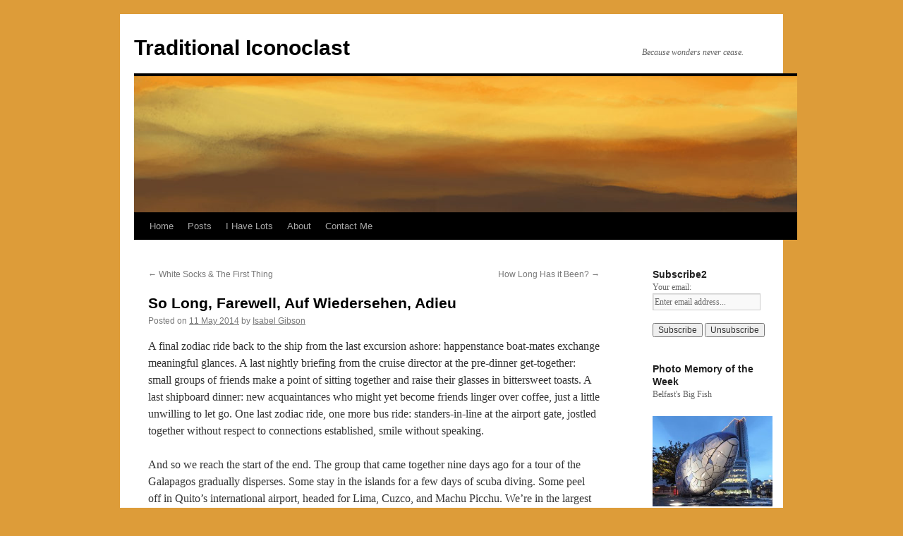

--- FILE ---
content_type: text/html; charset=UTF-8
request_url: https://www.traditionaliconoclast.com/2014/05/11/555/
body_size: 14489
content:
<!DOCTYPE html>
<html lang="en-US">
<head>
<meta charset="UTF-8" />
<title>
So Long, Farewell, Auf Wiedersehen, Adieu | Traditional Iconoclast	</title>
<link rel="profile" href="https://gmpg.org/xfn/11" />
<link rel="stylesheet" type="text/css" media="all" href="https://www.traditionaliconoclast.com/wp-content/themes/twentyten/style.css?ver=20251202" />
<link rel="pingback" href="https://www.traditionaliconoclast.com/xmlrpc.php">
<meta name='robots' content='max-image-preview:large' />
<link rel='dns-prefetch' href='//challenges.cloudflare.com' />
<link rel='dns-prefetch' href='//ajax.googleapis.com' />
<link rel="alternate" title="oEmbed (JSON)" type="application/json+oembed" href="https://www.traditionaliconoclast.com/wp-json/oembed/1.0/embed?url=https%3A%2F%2Fwww.traditionaliconoclast.com%2F2014%2F05%2F11%2F555%2F" />
<link rel="alternate" title="oEmbed (XML)" type="text/xml+oembed" href="https://www.traditionaliconoclast.com/wp-json/oembed/1.0/embed?url=https%3A%2F%2Fwww.traditionaliconoclast.com%2F2014%2F05%2F11%2F555%2F&#038;format=xml" />
<style id='wp-img-auto-sizes-contain-inline-css' type='text/css'>
img:is([sizes=auto i],[sizes^="auto," i]){contain-intrinsic-size:3000px 1500px}
/*# sourceURL=wp-img-auto-sizes-contain-inline-css */
</style>
<style id='wp-emoji-styles-inline-css' type='text/css'>

	img.wp-smiley, img.emoji {
		display: inline !important;
		border: none !important;
		box-shadow: none !important;
		height: 1em !important;
		width: 1em !important;
		margin: 0 0.07em !important;
		vertical-align: -0.1em !important;
		background: none !important;
		padding: 0 !important;
	}
/*# sourceURL=wp-emoji-styles-inline-css */
</style>
<style id='wp-block-library-inline-css' type='text/css'>
:root{--wp-block-synced-color:#7a00df;--wp-block-synced-color--rgb:122,0,223;--wp-bound-block-color:var(--wp-block-synced-color);--wp-editor-canvas-background:#ddd;--wp-admin-theme-color:#007cba;--wp-admin-theme-color--rgb:0,124,186;--wp-admin-theme-color-darker-10:#006ba1;--wp-admin-theme-color-darker-10--rgb:0,107,160.5;--wp-admin-theme-color-darker-20:#005a87;--wp-admin-theme-color-darker-20--rgb:0,90,135;--wp-admin-border-width-focus:2px}@media (min-resolution:192dpi){:root{--wp-admin-border-width-focus:1.5px}}.wp-element-button{cursor:pointer}:root .has-very-light-gray-background-color{background-color:#eee}:root .has-very-dark-gray-background-color{background-color:#313131}:root .has-very-light-gray-color{color:#eee}:root .has-very-dark-gray-color{color:#313131}:root .has-vivid-green-cyan-to-vivid-cyan-blue-gradient-background{background:linear-gradient(135deg,#00d084,#0693e3)}:root .has-purple-crush-gradient-background{background:linear-gradient(135deg,#34e2e4,#4721fb 50%,#ab1dfe)}:root .has-hazy-dawn-gradient-background{background:linear-gradient(135deg,#faaca8,#dad0ec)}:root .has-subdued-olive-gradient-background{background:linear-gradient(135deg,#fafae1,#67a671)}:root .has-atomic-cream-gradient-background{background:linear-gradient(135deg,#fdd79a,#004a59)}:root .has-nightshade-gradient-background{background:linear-gradient(135deg,#330968,#31cdcf)}:root .has-midnight-gradient-background{background:linear-gradient(135deg,#020381,#2874fc)}:root{--wp--preset--font-size--normal:16px;--wp--preset--font-size--huge:42px}.has-regular-font-size{font-size:1em}.has-larger-font-size{font-size:2.625em}.has-normal-font-size{font-size:var(--wp--preset--font-size--normal)}.has-huge-font-size{font-size:var(--wp--preset--font-size--huge)}.has-text-align-center{text-align:center}.has-text-align-left{text-align:left}.has-text-align-right{text-align:right}.has-fit-text{white-space:nowrap!important}#end-resizable-editor-section{display:none}.aligncenter{clear:both}.items-justified-left{justify-content:flex-start}.items-justified-center{justify-content:center}.items-justified-right{justify-content:flex-end}.items-justified-space-between{justify-content:space-between}.screen-reader-text{border:0;clip-path:inset(50%);height:1px;margin:-1px;overflow:hidden;padding:0;position:absolute;width:1px;word-wrap:normal!important}.screen-reader-text:focus{background-color:#ddd;clip-path:none;color:#444;display:block;font-size:1em;height:auto;left:5px;line-height:normal;padding:15px 23px 14px;text-decoration:none;top:5px;width:auto;z-index:100000}html :where(.has-border-color){border-style:solid}html :where([style*=border-top-color]){border-top-style:solid}html :where([style*=border-right-color]){border-right-style:solid}html :where([style*=border-bottom-color]){border-bottom-style:solid}html :where([style*=border-left-color]){border-left-style:solid}html :where([style*=border-width]){border-style:solid}html :where([style*=border-top-width]){border-top-style:solid}html :where([style*=border-right-width]){border-right-style:solid}html :where([style*=border-bottom-width]){border-bottom-style:solid}html :where([style*=border-left-width]){border-left-style:solid}html :where(img[class*=wp-image-]){height:auto;max-width:100%}:where(figure){margin:0 0 1em}html :where(.is-position-sticky){--wp-admin--admin-bar--position-offset:var(--wp-admin--admin-bar--height,0px)}@media screen and (max-width:600px){html :where(.is-position-sticky){--wp-admin--admin-bar--position-offset:0px}}

/*# sourceURL=wp-block-library-inline-css */
</style><style id='global-styles-inline-css' type='text/css'>
:root{--wp--preset--aspect-ratio--square: 1;--wp--preset--aspect-ratio--4-3: 4/3;--wp--preset--aspect-ratio--3-4: 3/4;--wp--preset--aspect-ratio--3-2: 3/2;--wp--preset--aspect-ratio--2-3: 2/3;--wp--preset--aspect-ratio--16-9: 16/9;--wp--preset--aspect-ratio--9-16: 9/16;--wp--preset--color--black: #000;--wp--preset--color--cyan-bluish-gray: #abb8c3;--wp--preset--color--white: #fff;--wp--preset--color--pale-pink: #f78da7;--wp--preset--color--vivid-red: #cf2e2e;--wp--preset--color--luminous-vivid-orange: #ff6900;--wp--preset--color--luminous-vivid-amber: #fcb900;--wp--preset--color--light-green-cyan: #7bdcb5;--wp--preset--color--vivid-green-cyan: #00d084;--wp--preset--color--pale-cyan-blue: #8ed1fc;--wp--preset--color--vivid-cyan-blue: #0693e3;--wp--preset--color--vivid-purple: #9b51e0;--wp--preset--color--blue: #0066cc;--wp--preset--color--medium-gray: #666;--wp--preset--color--light-gray: #f1f1f1;--wp--preset--gradient--vivid-cyan-blue-to-vivid-purple: linear-gradient(135deg,rgb(6,147,227) 0%,rgb(155,81,224) 100%);--wp--preset--gradient--light-green-cyan-to-vivid-green-cyan: linear-gradient(135deg,rgb(122,220,180) 0%,rgb(0,208,130) 100%);--wp--preset--gradient--luminous-vivid-amber-to-luminous-vivid-orange: linear-gradient(135deg,rgb(252,185,0) 0%,rgb(255,105,0) 100%);--wp--preset--gradient--luminous-vivid-orange-to-vivid-red: linear-gradient(135deg,rgb(255,105,0) 0%,rgb(207,46,46) 100%);--wp--preset--gradient--very-light-gray-to-cyan-bluish-gray: linear-gradient(135deg,rgb(238,238,238) 0%,rgb(169,184,195) 100%);--wp--preset--gradient--cool-to-warm-spectrum: linear-gradient(135deg,rgb(74,234,220) 0%,rgb(151,120,209) 20%,rgb(207,42,186) 40%,rgb(238,44,130) 60%,rgb(251,105,98) 80%,rgb(254,248,76) 100%);--wp--preset--gradient--blush-light-purple: linear-gradient(135deg,rgb(255,206,236) 0%,rgb(152,150,240) 100%);--wp--preset--gradient--blush-bordeaux: linear-gradient(135deg,rgb(254,205,165) 0%,rgb(254,45,45) 50%,rgb(107,0,62) 100%);--wp--preset--gradient--luminous-dusk: linear-gradient(135deg,rgb(255,203,112) 0%,rgb(199,81,192) 50%,rgb(65,88,208) 100%);--wp--preset--gradient--pale-ocean: linear-gradient(135deg,rgb(255,245,203) 0%,rgb(182,227,212) 50%,rgb(51,167,181) 100%);--wp--preset--gradient--electric-grass: linear-gradient(135deg,rgb(202,248,128) 0%,rgb(113,206,126) 100%);--wp--preset--gradient--midnight: linear-gradient(135deg,rgb(2,3,129) 0%,rgb(40,116,252) 100%);--wp--preset--font-size--small: 13px;--wp--preset--font-size--medium: 20px;--wp--preset--font-size--large: 36px;--wp--preset--font-size--x-large: 42px;--wp--preset--spacing--20: 0.44rem;--wp--preset--spacing--30: 0.67rem;--wp--preset--spacing--40: 1rem;--wp--preset--spacing--50: 1.5rem;--wp--preset--spacing--60: 2.25rem;--wp--preset--spacing--70: 3.38rem;--wp--preset--spacing--80: 5.06rem;--wp--preset--shadow--natural: 6px 6px 9px rgba(0, 0, 0, 0.2);--wp--preset--shadow--deep: 12px 12px 50px rgba(0, 0, 0, 0.4);--wp--preset--shadow--sharp: 6px 6px 0px rgba(0, 0, 0, 0.2);--wp--preset--shadow--outlined: 6px 6px 0px -3px rgb(255, 255, 255), 6px 6px rgb(0, 0, 0);--wp--preset--shadow--crisp: 6px 6px 0px rgb(0, 0, 0);}:where(.is-layout-flex){gap: 0.5em;}:where(.is-layout-grid){gap: 0.5em;}body .is-layout-flex{display: flex;}.is-layout-flex{flex-wrap: wrap;align-items: center;}.is-layout-flex > :is(*, div){margin: 0;}body .is-layout-grid{display: grid;}.is-layout-grid > :is(*, div){margin: 0;}:where(.wp-block-columns.is-layout-flex){gap: 2em;}:where(.wp-block-columns.is-layout-grid){gap: 2em;}:where(.wp-block-post-template.is-layout-flex){gap: 1.25em;}:where(.wp-block-post-template.is-layout-grid){gap: 1.25em;}.has-black-color{color: var(--wp--preset--color--black) !important;}.has-cyan-bluish-gray-color{color: var(--wp--preset--color--cyan-bluish-gray) !important;}.has-white-color{color: var(--wp--preset--color--white) !important;}.has-pale-pink-color{color: var(--wp--preset--color--pale-pink) !important;}.has-vivid-red-color{color: var(--wp--preset--color--vivid-red) !important;}.has-luminous-vivid-orange-color{color: var(--wp--preset--color--luminous-vivid-orange) !important;}.has-luminous-vivid-amber-color{color: var(--wp--preset--color--luminous-vivid-amber) !important;}.has-light-green-cyan-color{color: var(--wp--preset--color--light-green-cyan) !important;}.has-vivid-green-cyan-color{color: var(--wp--preset--color--vivid-green-cyan) !important;}.has-pale-cyan-blue-color{color: var(--wp--preset--color--pale-cyan-blue) !important;}.has-vivid-cyan-blue-color{color: var(--wp--preset--color--vivid-cyan-blue) !important;}.has-vivid-purple-color{color: var(--wp--preset--color--vivid-purple) !important;}.has-black-background-color{background-color: var(--wp--preset--color--black) !important;}.has-cyan-bluish-gray-background-color{background-color: var(--wp--preset--color--cyan-bluish-gray) !important;}.has-white-background-color{background-color: var(--wp--preset--color--white) !important;}.has-pale-pink-background-color{background-color: var(--wp--preset--color--pale-pink) !important;}.has-vivid-red-background-color{background-color: var(--wp--preset--color--vivid-red) !important;}.has-luminous-vivid-orange-background-color{background-color: var(--wp--preset--color--luminous-vivid-orange) !important;}.has-luminous-vivid-amber-background-color{background-color: var(--wp--preset--color--luminous-vivid-amber) !important;}.has-light-green-cyan-background-color{background-color: var(--wp--preset--color--light-green-cyan) !important;}.has-vivid-green-cyan-background-color{background-color: var(--wp--preset--color--vivid-green-cyan) !important;}.has-pale-cyan-blue-background-color{background-color: var(--wp--preset--color--pale-cyan-blue) !important;}.has-vivid-cyan-blue-background-color{background-color: var(--wp--preset--color--vivid-cyan-blue) !important;}.has-vivid-purple-background-color{background-color: var(--wp--preset--color--vivid-purple) !important;}.has-black-border-color{border-color: var(--wp--preset--color--black) !important;}.has-cyan-bluish-gray-border-color{border-color: var(--wp--preset--color--cyan-bluish-gray) !important;}.has-white-border-color{border-color: var(--wp--preset--color--white) !important;}.has-pale-pink-border-color{border-color: var(--wp--preset--color--pale-pink) !important;}.has-vivid-red-border-color{border-color: var(--wp--preset--color--vivid-red) !important;}.has-luminous-vivid-orange-border-color{border-color: var(--wp--preset--color--luminous-vivid-orange) !important;}.has-luminous-vivid-amber-border-color{border-color: var(--wp--preset--color--luminous-vivid-amber) !important;}.has-light-green-cyan-border-color{border-color: var(--wp--preset--color--light-green-cyan) !important;}.has-vivid-green-cyan-border-color{border-color: var(--wp--preset--color--vivid-green-cyan) !important;}.has-pale-cyan-blue-border-color{border-color: var(--wp--preset--color--pale-cyan-blue) !important;}.has-vivid-cyan-blue-border-color{border-color: var(--wp--preset--color--vivid-cyan-blue) !important;}.has-vivid-purple-border-color{border-color: var(--wp--preset--color--vivid-purple) !important;}.has-vivid-cyan-blue-to-vivid-purple-gradient-background{background: var(--wp--preset--gradient--vivid-cyan-blue-to-vivid-purple) !important;}.has-light-green-cyan-to-vivid-green-cyan-gradient-background{background: var(--wp--preset--gradient--light-green-cyan-to-vivid-green-cyan) !important;}.has-luminous-vivid-amber-to-luminous-vivid-orange-gradient-background{background: var(--wp--preset--gradient--luminous-vivid-amber-to-luminous-vivid-orange) !important;}.has-luminous-vivid-orange-to-vivid-red-gradient-background{background: var(--wp--preset--gradient--luminous-vivid-orange-to-vivid-red) !important;}.has-very-light-gray-to-cyan-bluish-gray-gradient-background{background: var(--wp--preset--gradient--very-light-gray-to-cyan-bluish-gray) !important;}.has-cool-to-warm-spectrum-gradient-background{background: var(--wp--preset--gradient--cool-to-warm-spectrum) !important;}.has-blush-light-purple-gradient-background{background: var(--wp--preset--gradient--blush-light-purple) !important;}.has-blush-bordeaux-gradient-background{background: var(--wp--preset--gradient--blush-bordeaux) !important;}.has-luminous-dusk-gradient-background{background: var(--wp--preset--gradient--luminous-dusk) !important;}.has-pale-ocean-gradient-background{background: var(--wp--preset--gradient--pale-ocean) !important;}.has-electric-grass-gradient-background{background: var(--wp--preset--gradient--electric-grass) !important;}.has-midnight-gradient-background{background: var(--wp--preset--gradient--midnight) !important;}.has-small-font-size{font-size: var(--wp--preset--font-size--small) !important;}.has-medium-font-size{font-size: var(--wp--preset--font-size--medium) !important;}.has-large-font-size{font-size: var(--wp--preset--font-size--large) !important;}.has-x-large-font-size{font-size: var(--wp--preset--font-size--x-large) !important;}
/*# sourceURL=global-styles-inline-css */
</style>

<style id='classic-theme-styles-inline-css' type='text/css'>
/*! This file is auto-generated */
.wp-block-button__link{color:#fff;background-color:#32373c;border-radius:9999px;box-shadow:none;text-decoration:none;padding:calc(.667em + 2px) calc(1.333em + 2px);font-size:1.125em}.wp-block-file__button{background:#32373c;color:#fff;text-decoration:none}
/*# sourceURL=/wp-includes/css/classic-themes.min.css */
</style>
<link rel='stylesheet' id='contact-form-7-css' href='https://www.traditionaliconoclast.com/wp-content/plugins/contact-form-7/includes/css/styles.css?ver=6.1.4' type='text/css' media='all' />
<link rel='stylesheet' id='widgetopts-styles-css' href='https://www.traditionaliconoclast.com/wp-content/plugins/extended-widget-options/assets/css/widget-options.css?ver=5.2.3' type='text/css' media='all' />
<link rel='stylesheet' id='css-animate-css' href='https://www.traditionaliconoclast.com/wp-content/plugins/extended-widget-options/assets/css/animate.min.css?ver=5.2.3' type='text/css' media='all' />
<link rel='stylesheet' id='stcr-font-awesome-css' href='https://www.traditionaliconoclast.com/wp-content/plugins/subscribe-to-comments-reloaded/includes/css/font-awesome.min.css?ver=6.9' type='text/css' media='all' />
<link rel='stylesheet' id='stcr-style-css' href='https://www.traditionaliconoclast.com/wp-content/plugins/subscribe-to-comments-reloaded/includes/css/stcr-style.css?ver=6.9' type='text/css' media='all' />
<link rel='stylesheet' id='jquery-ui-style-css' href='https://ajax.googleapis.com/ajax/libs/jqueryui/1.11.4/themes/ui-darkness/jquery-ui.css?ver=1.11.4' type='text/css' media='all' />
<link rel='stylesheet' id='twentyten-block-style-css' href='https://www.traditionaliconoclast.com/wp-content/themes/twentyten/blocks.css?ver=20250220' type='text/css' media='all' />
<link rel='stylesheet' id='wpgdprc-front-css-css' href='https://www.traditionaliconoclast.com/wp-content/plugins/wp-gdpr-compliance/Assets/css/front.css?ver=1706523305' type='text/css' media='all' />
<style id='wpgdprc-front-css-inline-css' type='text/css'>
:root{--wp-gdpr--bar--background-color: #000000;--wp-gdpr--bar--color: #ffffff;--wp-gdpr--button--background-color: #000000;--wp-gdpr--button--background-color--darken: #000000;--wp-gdpr--button--color: #ffffff;}
/*# sourceURL=wpgdprc-front-css-inline-css */
</style>
<link rel='stylesheet' id='boldgrid-components-css' href='https://www.traditionaliconoclast.com/wp-content/plugins/post-and-page-builder/assets/css/components.min.css?ver=2.16.5' type='text/css' media='all' />
<link rel='stylesheet' id='font-awesome-css' href='https://www.traditionaliconoclast.com/wp-content/plugins/post-and-page-builder/assets/css/font-awesome.min.css?ver=4.7' type='text/css' media='all' />
<link rel='stylesheet' id='boldgrid-fe-css' href='https://www.traditionaliconoclast.com/wp-content/plugins/post-and-page-builder/assets/css/editor-fe.min.css?ver=1.27.10' type='text/css' media='all' />
<link rel='stylesheet' id='boldgrid-custom-styles-css' href='https://www.traditionaliconoclast.com/wp-content/plugins/post-and-page-builder/assets/css/custom-styles.css?ver=6.9' type='text/css' media='all' />
<link rel='stylesheet' id='bgpbpp-public-css' href='https://www.traditionaliconoclast.com/wp-content/plugins/post-and-page-builder-premium/dist/application.min.css?ver=1.2.7' type='text/css' media='all' />
<script type="text/javascript" src="https://www.traditionaliconoclast.com/wp-includes/js/jquery/jquery.min.js?ver=3.7.1" id="jquery-core-js"></script>
<script type="text/javascript" src="https://www.traditionaliconoclast.com/wp-includes/js/jquery/jquery-migrate.min.js?ver=3.4.1" id="jquery-migrate-js"></script>
<script type="text/javascript" id="wpgdprc-front-js-js-extra">
/* <![CDATA[ */
var wpgdprcFront = {"ajaxUrl":"https://www.traditionaliconoclast.com/wp-admin/admin-ajax.php","ajaxNonce":"d977fa0a03","ajaxArg":"security","pluginPrefix":"wpgdprc","blogId":"1","isMultiSite":"","locale":"en_US","showSignUpModal":"1","showFormModal":"","cookieName":"wpgdprc-consent","consentVersion":"","path":"/","prefix":"wpgdprc"};
//# sourceURL=wpgdprc-front-js-js-extra
/* ]]> */
</script>
<script type="text/javascript" src="https://www.traditionaliconoclast.com/wp-content/plugins/wp-gdpr-compliance/Assets/js/front.min.js?ver=1706523305" id="wpgdprc-front-js-js"></script>
<link rel="https://api.w.org/" href="https://www.traditionaliconoclast.com/wp-json/" /><link rel="alternate" title="JSON" type="application/json" href="https://www.traditionaliconoclast.com/wp-json/wp/v2/posts/555" /><link rel="canonical" href="https://www.traditionaliconoclast.com/2014/05/11/555/" />
<style type="text/css" id="custom-background-css">
body.custom-background { background-color: #dd9c39; }
</style>
	<link rel="icon" href="https://www.traditionaliconoclast.com/wp-content/uploads/2017/10/cropped-final-favicon-32x32.png" sizes="32x32" />
<link rel="icon" href="https://www.traditionaliconoclast.com/wp-content/uploads/2017/10/cropped-final-favicon-192x192.png" sizes="192x192" />
<link rel="apple-touch-icon" href="https://www.traditionaliconoclast.com/wp-content/uploads/2017/10/cropped-final-favicon-180x180.png" />
<meta name="msapplication-TileImage" content="https://www.traditionaliconoclast.com/wp-content/uploads/2017/10/cropped-final-favicon-270x270.png" />
</head>

<body class="wp-singular post-template-default single single-post postid-555 single-format-standard custom-background wp-theme-twentyten boldgrid-ppb">
<div id="wrapper" class="hfeed">
		<a href="#content" class="screen-reader-text skip-link">Skip to content</a>
	<div id="header">
		<div id="masthead">
			<div id="branding" role="banner">
									<div id="site-title">
						<span>
							<a href="https://www.traditionaliconoclast.com/" rel="home" >Traditional Iconoclast</a>
						</span>
					</div>
										<div id="site-description">Because wonders never cease.</div>
					<img src="https://www.traditionaliconoclast.com/wp-content/uploads/2020/06/cropped-YouTube-ChannelArt-Iconoclast-2560x1400-1.jpg" width="940" height="198" alt="Traditional Iconoclast" srcset="https://www.traditionaliconoclast.com/wp-content/uploads/2020/06/cropped-YouTube-ChannelArt-Iconoclast-2560x1400-1.jpg 940w, https://www.traditionaliconoclast.com/wp-content/uploads/2020/06/cropped-YouTube-ChannelArt-Iconoclast-2560x1400-1-300x63.jpg 300w, https://www.traditionaliconoclast.com/wp-content/uploads/2020/06/cropped-YouTube-ChannelArt-Iconoclast-2560x1400-1-768x162.jpg 768w" sizes="(max-width: 940px) 100vw, 940px" decoding="async" fetchpriority="high" />			</div><!-- #branding -->

			<div id="access" role="navigation">
				<div class="menu-header"><ul id="menu-menu-1-primary-navigation" class="menu"><li id="menu-item-5825" class="menu-item menu-item-type-post_type menu-item-object-page current_page_parent menu-item-5825"><a href="https://www.traditionaliconoclast.com/wonders/">Home</a></li>
<li id="menu-item-706" class="menu-item menu-item-type-post_type menu-item-object-page menu-item-has-children menu-item-706"><a href="https://www.traditionaliconoclast.com/posts/">Posts</a>
<ul class="sub-menu">
	<li id="menu-item-723" class="menu-item menu-item-type-taxonomy menu-item-object-category menu-item-has-children menu-item-723"><a href="https://www.traditionaliconoclast.com/category/through-my-eyes/">Through My Eyes</a>
	<ul class="sub-menu">
		<li id="menu-item-953" class="menu-item menu-item-type-taxonomy menu-item-object-category menu-item-953"><a href="https://www.traditionaliconoclast.com/category/through-my-eyes/photos-of-built-stuff/">Photos of Built Stuff</a></li>
		<li id="menu-item-724" class="menu-item menu-item-type-taxonomy menu-item-object-category menu-item-724"><a href="https://www.traditionaliconoclast.com/category/through-my-eyes/photos-of-fauna/">Photos of Fauna</a></li>
		<li id="menu-item-725" class="menu-item menu-item-type-taxonomy menu-item-object-category menu-item-725"><a href="https://www.traditionaliconoclast.com/category/through-my-eyes/photos-of-flora/">Photos of Flora</a></li>
		<li id="menu-item-954" class="menu-item menu-item-type-taxonomy menu-item-object-category menu-item-954"><a href="https://www.traditionaliconoclast.com/category/through-my-eyes/photos-of-landscapes/">Photos of Landscapes</a></li>
		<li id="menu-item-3250" class="menu-item menu-item-type-taxonomy menu-item-object-category menu-item-3250"><a href="https://www.traditionaliconoclast.com/category/through-my-eyes/photos-of-people/">Photos of People</a></li>
	</ul>
</li>
	<li id="menu-item-2850" class="menu-item menu-item-type-taxonomy menu-item-object-category menu-item-2850"><a href="https://www.traditionaliconoclast.com/category/mid-week-movies/">Mid-Week Movies</a></li>
	<li id="menu-item-708" class="menu-item menu-item-type-taxonomy menu-item-object-category current-post-ancestor menu-item-has-children menu-item-708"><a href="https://www.traditionaliconoclast.com/category/musings/">Musings</a>
	<ul class="sub-menu">
		<li id="menu-item-771" class="menu-item menu-item-type-taxonomy menu-item-object-category menu-item-771"><a href="https://www.traditionaliconoclast.com/category/musings/day-to-day-encounters/">Day-to-Day Encounters</a></li>
		<li id="menu-item-3483" class="menu-item menu-item-type-taxonomy menu-item-object-category menu-item-3483"><a href="https://www.traditionaliconoclast.com/category/musings/i-have-lots/">I Have Lots</a></li>
		<li id="menu-item-772" class="menu-item menu-item-type-taxonomy menu-item-object-category menu-item-772"><a href="https://www.traditionaliconoclast.com/category/musings/language-and-communication/">Language and Communication</a></li>
		<li id="menu-item-773" class="menu-item menu-item-type-taxonomy menu-item-object-category menu-item-773"><a href="https://www.traditionaliconoclast.com/category/musings/management/">Management and Work</a></li>
		<li id="menu-item-769" class="menu-item menu-item-type-taxonomy menu-item-object-category current-post-ancestor current-menu-parent current-post-parent menu-item-769"><a href="https://www.traditionaliconoclast.com/category/musings/mortality/">Mortality</a></li>
		<li id="menu-item-774" class="menu-item menu-item-type-taxonomy menu-item-object-category menu-item-774"><a href="https://www.traditionaliconoclast.com/category/musings/movies/">Movies</a></li>
		<li id="menu-item-775" class="menu-item menu-item-type-taxonomy menu-item-object-category menu-item-775"><a href="https://www.traditionaliconoclast.com/category/musings/new-perspectives/">New Perspectives</a></li>
		<li id="menu-item-776" class="menu-item menu-item-type-taxonomy menu-item-object-category menu-item-776"><a href="https://www.traditionaliconoclast.com/category/musings/officialdom/">Officialdom</a></li>
		<li id="menu-item-777" class="menu-item menu-item-type-taxonomy menu-item-object-category menu-item-777"><a href="https://www.traditionaliconoclast.com/category/musings/politics-and-policy/">Politics and Policy</a></li>
		<li id="menu-item-778" class="menu-item menu-item-type-taxonomy menu-item-object-category menu-item-778"><a href="https://www.traditionaliconoclast.com/category/musings/quotations/">Quotations</a></li>
		<li id="menu-item-779" class="menu-item menu-item-type-taxonomy menu-item-object-category menu-item-779"><a href="https://www.traditionaliconoclast.com/category/musings/relationships-and-behaviour/">Relationships and Behaviour</a></li>
		<li id="menu-item-780" class="menu-item menu-item-type-taxonomy menu-item-object-category menu-item-780"><a href="https://www.traditionaliconoclast.com/category/musings/sports-and-exercise/">Sports and Exercise</a></li>
		<li id="menu-item-781" class="menu-item menu-item-type-taxonomy menu-item-object-category menu-item-781"><a href="https://www.traditionaliconoclast.com/category/musings/wired/">Wired</a></li>
	</ul>
</li>
	<li id="menu-item-719" class="menu-item menu-item-type-taxonomy menu-item-object-category menu-item-has-children menu-item-719"><a href="https://www.traditionaliconoclast.com/category/rambles/">Rambles</a>
	<ul class="sub-menu">
		<li id="menu-item-3112" class="menu-item menu-item-type-taxonomy menu-item-object-category menu-item-3112"><a href="https://www.traditionaliconoclast.com/category/rambles/through-canada/">Through Canada</a></li>
		<li id="menu-item-760" class="menu-item menu-item-type-taxonomy menu-item-object-category menu-item-760"><a href="https://www.traditionaliconoclast.com/category/rambles/through-history/">Through History</a></li>
		<li id="menu-item-722" class="menu-item menu-item-type-taxonomy menu-item-object-category menu-item-722"><a href="https://www.traditionaliconoclast.com/category/rambles/through-space/">Through Space</a></li>
		<li id="menu-item-761" class="menu-item menu-item-type-taxonomy menu-item-object-category menu-item-761"><a href="https://www.traditionaliconoclast.com/category/rambles/through-the-calendar/">Through the Calendar</a></li>
	</ul>
</li>
	<li id="menu-item-2849" class="menu-item menu-item-type-taxonomy menu-item-object-category menu-item-2849"><a href="https://www.traditionaliconoclast.com/category/another-thing/">Another Thing</a></li>
</ul>
</li>
<li id="menu-item-3344" class="menu-item menu-item-type-post_type menu-item-object-page menu-item-3344"><a href="https://www.traditionaliconoclast.com/i-have-lots/">I Have Lots</a></li>
<li id="menu-item-3048" class="menu-item menu-item-type-post_type menu-item-object-page menu-item-has-children menu-item-3048"><a href="https://www.traditionaliconoclast.com/about-2/">About</a>
<ul class="sub-menu">
	<li id="menu-item-5852" class="menu-item menu-item-type-post_type menu-item-object-page menu-item-5852"><a href="https://www.traditionaliconoclast.com/about-2/about-me-2/">About Me</a></li>
	<li id="menu-item-2969" class="menu-item menu-item-type-post_type menu-item-object-page menu-item-2969"><a href="https://www.traditionaliconoclast.com/about-2/about-this-blog/">About This Blog</a></li>
</ul>
</li>
<li id="menu-item-763" class="menu-item menu-item-type-post_type menu-item-object-page menu-item-763"><a href="https://www.traditionaliconoclast.com/contact-me/">Contact Me</a></li>
</ul></div>			</div><!-- #access -->
		</div><!-- #masthead -->
	</div><!-- #header -->

	<div id="main">

		<div id="container">
			<div id="content" role="main">

			

				<div id="nav-above" class="navigation">
					<div class="nav-previous"><a href="https://www.traditionaliconoclast.com/2014/04/20/the-first-thing/" rel="prev"><span class="meta-nav">&larr;</span> White Socks &#038; The First Thing</a></div>
					<div class="nav-next"><a href="https://www.traditionaliconoclast.com/2014/05/25/558/" rel="next">How Long Has it Been? <span class="meta-nav">&rarr;</span></a></div>
				</div><!-- #nav-above -->

				<div id="post-555" class="post-555 post type-post status-publish format-standard hentry category-feeling-clearly category-mortality tag-death">
					<h1 class="entry-title">So Long, Farewell, Auf Wiedersehen, Adieu</h1>

					<div class="entry-meta">
						<span class="meta-prep meta-prep-author">Posted on</span> <a href="https://www.traditionaliconoclast.com/2014/05/11/555/" title="8:41 am" rel="bookmark"><span class="entry-date">11 May 2014</span></a> <span class="meta-sep">by</span> <span class="author vcard"><a class="url fn n" href="https://www.traditionaliconoclast.com/author/sgtmaj/" title="View all posts by Isabel Gibson">Isabel Gibson</a></span>					</div><!-- .entry-meta -->

					<div class="entry-content">
						<p>A final zodiac ride back to the ship from the last excursion ashore: happenstance boat-mates exchange meaningful glances. A last nightly briefing from the cruise director at the pre-dinner get-together: small groups of friends make a point of sitting together and raise their glasses in bittersweet toasts. A last shipboard dinner: new acquaintances who might yet become friends linger over coffee, just a little unwilling to let go. One last zodiac ride, one more bus ride: standers-in-line at the airport gate, jostled together without respect to connections established, smile without speaking.</p>
<p>And so we reach the start of the end. The group that came together nine days ago for a tour of the Galapagos gradually disperses. Some stay in the islands for a few days of scuba diving. Some peel off in Quito&#8217;s international airport, headed for Lima, Cuzco, and Machu Picchu. We&#8217;re in the largest group, headed back into Quito for one night before launching for home. <span id="more-555"></span></p>
<p>One more bus ride, one more milling-about in the hotel lobby: folks make slightly anxious plans to meet for dinner. A come-whenever-you-want farewell dinner sees comings and goings over the course of an hour: people without definite plans to hook up the next day wave as they go by, or come over to the table to shake hands or hug someone.</p>
<p>A final day full of chance encounters in the hotel lobby and at the nearby attractions: informal dinner groups coalesce and then break up with more hugging. One final milling-about in the lobby of those with similar flight schedules, one last bus ride to the airport: couples say goodbye quickly on the sidewalk and then are unceremoniously swallowed up by the airport.</p>
<p>But our leave-taking is not done yet. Several sets of cruise travellers are also flying Delta: standing in the check-in line, we discuss our snowbird experiences with permanent Phoenix residents. Nor does check-in mark the end. Two other sets of travellers are on our flight to the Atlanta hub. As the countdown to the midnight departure proceeds, we sit apart at the gate by mutual if unspoken agreement, done with talking to people we don&#8217;t really know, but smiling and nodding when they go by.</p>
<p>Six hours later, feeling and looking like death warmed over after our red-eye flight, we straggle through immigration and another security check just behind one set of our cruise cohort: we mutter together about security theatre.</p>
<p>And now, surely, it is done. All 98 passengers from the ship are off on the next phase of their adventure, or homeward bound. Yet as I head off to find a bookstore, leaving carry-on bags in the Big Guy&#8217;s custody, I see a set of familiar faces coming toward me down the concourse. We all smile one last time, a tad fixedly.</p>
<p>Boarding the plane for the next leg of my own way home, I try to count the number of leave-takings in the last two days. I give up, and settle for leave-taking events, which I figure at about ten. For the degree of connection achieved in a one-week cruise, even one based on shared interests in nature and photography, this is ample, I feel. Maybe even excessive.</p>
<p>Finally arriving home in late afternoon, exhausted but unwilling to disrupt my biorhythm any further by going to bed at this hour, I start going through my email backlog. My perusal is idle, as befits my mental state. But as I clear out the underbrush of exciting commercial offers, a more personal subject line catches my attention: an old friend and former colleague in Edmonton has died while we were away.</p>
<p>Stunned, I think back to our last meeting, late last November. The leave-taking was, as always, quick and casual. <em>Good to see you; see you next time we&#8217;re out.</em></p>
<p>Stunned, I wonder how it is that the connections from a one-week cruise end in ten self-conscious leave-takings, but a twenty-three-year connection ends in a strip-mall parking lot outside a fish-and-chips shop, with a cold wind cutting short any chit-chat. <em>Good to see you; see you next time we&#8217;re out.</em></p>
<p>Reading the email, I don&#8217;t regret our absence: there was no warning of the end, no missed opportunity to say goodbye. I don&#8217;t regret the speed of his going: I would not buy a chance to say goodbye at the cost of a lingering death for him. I don&#8217;t even regret the bare fact, or not unduly: at 87, he had full measure.</p>
<p>But I regret that with him I didn&#8217;t have &#8212; or take &#8212; just one of the farewell chances that abounded on the cruise, with its time-certain end. A chance to exchange a meaningful glance, to raise a glass, or to linger over coffee. A chance to acknowledge the coming, albeit unscheduled, end. A chance to say goodbye.</p>
											</div><!-- .entry-content -->

		
						<div class="entry-utility">
							This entry was posted in <a href="https://www.traditionaliconoclast.com/category/feeling-clearly/" rel="category tag">Feeling Clearly</a>, <a href="https://www.traditionaliconoclast.com/category/musings/mortality/" rel="category tag">Mortality</a> and tagged <a href="https://www.traditionaliconoclast.com/tag/death/" rel="tag">Death</a>. Bookmark the <a href="https://www.traditionaliconoclast.com/2014/05/11/555/" title="Permalink to So Long, Farewell, Auf Wiedersehen, Adieu" rel="bookmark">permalink</a>.													</div><!-- .entry-utility -->
					</div><!-- #post-555 -->

					<div id="nav-below" class="navigation">
						<div class="nav-previous"><a href="https://www.traditionaliconoclast.com/2014/04/20/the-first-thing/" rel="prev"><span class="meta-nav">&larr;</span> White Socks &#038; The First Thing</a></div>
						<div class="nav-next"><a href="https://www.traditionaliconoclast.com/2014/05/25/558/" rel="next">How Long Has it Been? <span class="meta-nav">&rarr;</span></a></div>
					</div><!-- #nav-below -->

					
			<div id="comments">


			<h3 id="comments-title">
			8 Responses to <em>So Long, Farewell, Auf Wiedersehen, Adieu</em>			</h3>

	
			<ol class="commentlist">
						<li class="comment even thread-even depth-1" id="li-comment-3129">
		<div id="comment-3129">
			<div class="comment-author vcard">
								<cite class="fn"><a href="http://www.marygibsonconsulting.com" class="url" rel="ugc external nofollow">Mary Gibson</a></cite> <span class="says">says:</span>			</div><!-- .comment-author .vcard -->

				
				
			<div class="comment-meta commentmetadata"><a href="https://www.traditionaliconoclast.com/2014/05/11/555/#comment-3129">
				11 May 2014 at 8:53 am					</a>
									</div><!-- .comment-meta .commentmetadata -->

				<div class="comment-body"><p>One of your best, Isabel. Well done!</p>
</div>

				<div class="reply">
								</div><!-- .reply -->
			</div><!-- #comment-##  -->

				<ul class="children">
		<li class="comment byuser comment-author-sgtmaj bypostauthor odd alt depth-2" id="li-comment-3130">
		<div id="comment-3130">
			<div class="comment-author vcard">
								<cite class="fn">Isabel Gibson</cite> <span class="says">says:</span>			</div><!-- .comment-author .vcard -->

				
				
			<div class="comment-meta commentmetadata"><a href="https://www.traditionaliconoclast.com/2014/05/11/555/#comment-3130">
				11 May 2014 at 9:56 am					</a>
									</div><!-- .comment-meta .commentmetadata -->

				<div class="comment-body"><p>Mary &#8211; Many thanks!</p>
</div>

				<div class="reply">
								</div><!-- .reply -->
			</div><!-- #comment-##  -->

				</li><!-- #comment-## -->
</ul><!-- .children -->
</li><!-- #comment-## -->
		<li class="comment even thread-odd thread-alt depth-1" id="li-comment-3131">
		<div id="comment-3131">
			<div class="comment-author vcard">
								<cite class="fn">Marjorie Gibson</cite> <span class="says">says:</span>			</div><!-- .comment-author .vcard -->

				
				
			<div class="comment-meta commentmetadata"><a href="https://www.traditionaliconoclast.com/2014/05/11/555/#comment-3131">
				11 May 2014 at 10:29 am					</a>
									</div><!-- .comment-meta .commentmetadata -->

				<div class="comment-body"><p>Isabel &#8211; I agree heartily with Mary&#8217;s comments. Regarding your friend, there is always the lingering regret &#8211; that one thing one could have said.</p>
</div>

				<div class="reply">
								</div><!-- .reply -->
			</div><!-- #comment-##  -->

				<ul class="children">
		<li class="comment byuser comment-author-sgtmaj bypostauthor odd alt depth-2" id="li-comment-3133">
		<div id="comment-3133">
			<div class="comment-author vcard">
								<cite class="fn">Isabel Gibson</cite> <span class="says">says:</span>			</div><!-- .comment-author .vcard -->

				
				
			<div class="comment-meta commentmetadata"><a href="https://www.traditionaliconoclast.com/2014/05/11/555/#comment-3133">
				11 May 2014 at 1:19 pm					</a>
									</div><!-- .comment-meta .commentmetadata -->

				<div class="comment-body"><p>Mom &#8211; Many thanks. Nothing like this sort of thing to remind us of the lack of &#8220;schedule certainty&#8221; in our lives.</p>
</div>

				<div class="reply">
								</div><!-- .reply -->
			</div><!-- #comment-##  -->

				</li><!-- #comment-## -->
</ul><!-- .children -->
</li><!-- #comment-## -->
		<li class="comment even thread-even depth-1" id="li-comment-3134">
		<div id="comment-3134">
			<div class="comment-author vcard">
								<cite class="fn">Jim Taylor</cite> <span class="says">says:</span>			</div><!-- .comment-author .vcard -->

				
				
			<div class="comment-meta commentmetadata"><a href="https://www.traditionaliconoclast.com/2014/05/11/555/#comment-3134">
				11 May 2014 at 3:10 pm					</a>
									</div><!-- .comment-meta .commentmetadata -->

				<div class="comment-body"><p>I think of that oft-quoted saying, that we should live each day as if it were our last. The first part of your column catalogs the reasons why that won&#8217;t work &#8212; we simply can&#8217;t go through every day treating it as a long series of farewells. And the second part of your column affirms the truth of the saying &#8212; this may be the last time we see this person, this friend, this member of our extended family. Perhaps the important thing &#8212; and the one I&#8217;m not good at &#8212; is keeping in touch with those absent people while we&#8217;re apart. Some are worth staying in touch with; some (like cruise comrades) may not be.<br />
Jim</p>
</div>

				<div class="reply">
								</div><!-- .reply -->
			</div><!-- #comment-##  -->

				<ul class="children">
		<li class="comment byuser comment-author-sgtmaj bypostauthor odd alt depth-2" id="li-comment-3136">
		<div id="comment-3136">
			<div class="comment-author vcard">
								<cite class="fn">Isabel Gibson</cite> <span class="says">says:</span>			</div><!-- .comment-author .vcard -->

				
				
			<div class="comment-meta commentmetadata"><a href="https://www.traditionaliconoclast.com/2014/05/11/555/#comment-3136">
				11 May 2014 at 4:31 pm					</a>
									</div><!-- .comment-meta .commentmetadata -->

				<div class="comment-body"><p>Jim &#8211; Yes, all those simple slogans are irritating because they are both right and wrong. Maybe the best we can do is to let these jarring losses provoke us, however momentarily, into appreciating the people in our lives now. And into showing that appreciation.</p>
</div>

				<div class="reply">
								</div><!-- .reply -->
			</div><!-- #comment-##  -->

				</li><!-- #comment-## -->
</ul><!-- .children -->
</li><!-- #comment-## -->
		<li class="comment even thread-odd thread-alt depth-1" id="li-comment-3135">
		<div id="comment-3135">
			<div class="comment-author vcard">
								<cite class="fn">John Clinton</cite> <span class="says">says:</span>			</div><!-- .comment-author .vcard -->

				
				
			<div class="comment-meta commentmetadata"><a href="https://www.traditionaliconoclast.com/2014/05/11/555/#comment-3135">
				11 May 2014 at 3:37 pm					</a>
									</div><!-- .comment-meta .commentmetadata -->

				<div class="comment-body"><p>Very thoughtful &amp; provocative. When do we say &#8220;Goodbye&#8221; and never expect to see that person again? For some &#8220;saying Goodbye&#8221; to a dying person is very, very difficult. If you are a Christian, I don&#8217;t belief that we ever have to say &#8220;Goodbye.&#8221; When I talk with a dying friend and pray with him/her, I never say &#8220;Goodbye&#8221; as we part. I say: &#8220;See you later.&#8221; And I mean that because my faith tells me I will see him/her in the next phase of life. (Heaven or whatever. No personal comments, please!) &#8230;.. So while I find it hard to say &#8220;Goodbye&#8221; at times like when we moved etc.., I still can say &#8220;See you again&#8221; or &#8220;See you later.&#8221;</p>
</div>

				<div class="reply">
								</div><!-- .reply -->
			</div><!-- #comment-##  -->

				<ul class="children">
		<li class="comment byuser comment-author-sgtmaj bypostauthor odd alt depth-2" id="li-comment-3137">
		<div id="comment-3137">
			<div class="comment-author vcard">
								<cite class="fn">Isabel Gibson</cite> <span class="says">says:</span>			</div><!-- .comment-author .vcard -->

				
				
			<div class="comment-meta commentmetadata"><a href="https://www.traditionaliconoclast.com/2014/05/11/555/#comment-3137">
				11 May 2014 at 4:40 pm					</a>
									</div><!-- .comment-meta .commentmetadata -->

				<div class="comment-body"><p>John &#8211; In the normal course of life, I &#8220;assume&#8221; tomorrow, and tomorrow after that. It&#8217;s a pretty good assumption, but it sure doesn&#8217;t always hold. When we knowingly face a more-or-less imminently terminal situation &#8211; another&#8217;s or our own &#8211; we have a related but slightly different problem: whether to explicitly acknowledge the imminence. Some dying folks seem to want to talk about it; some don&#8217;t (or not always, or not with all comers). Some of us are up to talking about it, some aren&#8217;t. Your faith gives you a place to stand. I can&#8217;t share that space, but I can wish I could!</p>
</div>

				<div class="reply">
								</div><!-- .reply -->
			</div><!-- #comment-##  -->

				</li><!-- #comment-## -->
</ul><!-- .children -->
</li><!-- #comment-## -->
			</ol>

	
			<p class="nocomments">Comments are closed.</p>
	


</div><!-- #comments -->

	
			</div><!-- #content -->
		</div><!-- #container -->


		<div id="primary" class="widget-area" role="complementary">
			<ul class="xoxo">

<li id="s2_form_widget-4" data-animation-event="enters" class="extendedwopts-col col-md-12 col-sm-12 col-xs-12 widget widget-container s2_form_widget"><h3 class="widget-title">Subscribe2</h3><div class="search"><form name="s2formwidget" method="post" action="https://www.traditionaliconoclast.com/contact-me/welcome-aboard/"><input type="hidden" name="ip" value="18.222.251.229" /><span style="display:none !important"><label for="firstname">Leave This Blank:</label><input type="text" id="firstname" name="firstname" /><label for="lastname">Leave This Blank Too:</label><input type="text" id="lastname" name="lastname" /><label for="uri">Do Not Change This:</label><input type="text" id="uri" name="uri" value="http://" /></span><p><label for="s2email">Your email:</label><br><input type="email" name="email" id="s2email" value="Enter email address..." size="20" onfocus="if (this.value === 'Enter email address...') {this.value = '';}" onblur="if (this.value === '') {this.value = 'Enter email address...';}" /></p><p><input type="submit" name="subscribe" value="Subscribe" />&nbsp;<input type="submit" name="unsubscribe" value="Unsubscribe" /></p></form>
</div></li><li id="black-studio-tinymce-13"  data-animation-event="enters"  class="extendedwopts-col col-md-12 col-sm-12 col-xs-12 widget widget-container widget_black_studio_tinymce"><h3 class="widget-title">Photo Memory of the Week </h3><div class="textwidget"><p>Belfast's Big Fish</p>
<p><img class="alignleft wp-image-4375 size-medium" src="https://www.traditionaliconoclast.com/wp-content/uploads/2018/08/P8234558-300x225.jpg" alt="Head-on view of Belfast's Big Fish" width="300" height="225" /></p>
</div></li><li id="black-studio-tinymce-16"  data-animation-event="enters"  class="extendedwopts-col col-md-12 col-sm-12 col-xs-12 widget widget-container widget_black_studio_tinymce"><h3 class="widget-title">Music of the Week </h3><div class="textwidget"><p><iframe src="//www.youtube.com/embed/QH35AWCnugg" width="250" height="140" allowfullscreen="allowfullscreen"></iframe></p>
<p>&nbsp;</p>
<p>&nbsp;</p>
<p>&nbsp;</p>
<p>&nbsp;</p>
</div></li><li id="black-studio-tinymce-17"  data-animation-event="enters"  class="extendedwopts-col col-md-12 col-sm-12 col-xs-12 widget widget-container widget_black_studio_tinymce"><h3 class="widget-title">Advice of the Week</h3><div class="textwidget"><div id="item-683b3223435ac100e2023b6c" class="sqs-layout sqs-grid-12 columns-12" data-layout-label="Post Body" data-type="item" data-updated-on="1748709948879">
<div class="row sqs-row">
<div class="col sqs-col-12 span-12">
<div id="block-6f8d74d1971eb9efb837" class="sqs-block html-block sqs-block-html" data-block-type="2" data-sqsp-block="text">
<div class="sqs-block-content">
<div class="sqs-html-content" data-sqsp-text-block-content="">
<p><img class="size-medium wp-image-8939 aligncenter" src="https://www.traditionaliconoclast.com/wp-content/uploads/2026/01/emerson-221x300.jpg" alt="" width="221" height="300" /><span style="font-size: 10pt;"><strong>Posted:</strong> 2026 Jan 24 (re-upped from Jan 16)</span></div>
</div>
</div>
</div>
</div>
</div>
</div></li><li id="black-studio-tinymce-5"  data-animation-event="enters"  class="extendedwopts-col col-md-12 col-sm-12 col-xs-12 widget widget-container widget_black_studio_tinymce"><h3 class="widget-title">Poetry of the Week</h3><div class="textwidget"><p>&nbsp;</p>
<h3>Relativity</h3>
<div><span style="font-size: 10pt;">There was a young lady named Bright</span></div>
<div><span style="font-size: 10pt;">Whose speed was far faster than light;</span></div>
<div><span style="font-size: 10pt;">    She set out one day,</span></div>
<div><span style="font-size: 10pt;">    In a relative way</span></div>
<div><span style="font-size: 10pt;">And returned on the previous night.</span></div>
<p><span style="font-size: 10pt;"><strong>Author: </strong><a href="https://www.poetryfoundation.org/poems/47295/relativity-56d227a3475c7">A.H. Reginald Buller</a><br />
</span><span style="font-size: 10pt;"><strong>Posted:</strong> Jan 24</span></p>
</div></li><li id="text-6"  class="widget widget-container widget_text"><h3 class="widget-title">Notices</h3>			<div class="textwidget"><p>All text and photographs are protected by copyright. This site collects anonymous user data for Google Analytics.</p>
</div>
		</li>			</ul>
		</div><!-- #primary .widget-area -->

	</div><!-- #main -->

	<div id="footer" role="contentinfo">
		<div id="colophon">



			<div id="site-info">
				<a href="https://www.traditionaliconoclast.com/" rel="home">
					Traditional Iconoclast				</a>
							</div><!-- #site-info -->

			<div id="site-generator">
								<a href="https://wordpress.org/" class="imprint" title="Semantic Personal Publishing Platform">
					Proudly powered by WordPress.				</a>
			</div><!-- #site-generator -->

		</div><!-- #colophon -->
	</div><!-- #footer -->

</div><!-- #wrapper -->

<script type="speculationrules">
{"prefetch":[{"source":"document","where":{"and":[{"href_matches":"/*"},{"not":{"href_matches":["/wp-*.php","/wp-admin/*","/wp-content/uploads/*","/wp-content/*","/wp-content/plugins/*","/wp-content/themes/twentyten/*","/*\\?(.+)"]}},{"not":{"selector_matches":"a[rel~=\"nofollow\"]"}},{"not":{"selector_matches":".no-prefetch, .no-prefetch a"}}]},"eagerness":"conservative"}]}
</script>
<style type="text/css"> .widget#s2_form_widget-4 input, .widget#s2_form_widget-4 textarea{} .widget#s2_form_widget-4 input[type="submit"], .widget#s2_form_widget-4 button{}</style><style type="text/css"> .widget#black-studio-tinymce-13 input, .widget#black-studio-tinymce-13 textarea{} .widget#black-studio-tinymce-13 input[type="submit"], .widget#black-studio-tinymce-13 button{}</style><style type="text/css"> .widget#black-studio-tinymce-16 input, .widget#black-studio-tinymce-16 textarea{} .widget#black-studio-tinymce-16 input[type="submit"], .widget#black-studio-tinymce-16 button{}</style><style type="text/css"> .widget#black-studio-tinymce-17 input, .widget#black-studio-tinymce-17 textarea{} .widget#black-studio-tinymce-17 input[type="submit"], .widget#black-studio-tinymce-17 button{}</style><style type="text/css"> .widget#black-studio-tinymce-5 input, .widget#black-studio-tinymce-5 textarea{} .widget#black-studio-tinymce-5 input[type="submit"], .widget#black-studio-tinymce-5 button{}</style><script type="text/javascript" src="https://www.traditionaliconoclast.com/wp-includes/js/comment-reply.min.js?ver=6.9" id="comment-reply-js" async="async" data-wp-strategy="async" fetchpriority="low"></script>
<script type="text/javascript" src="https://www.traditionaliconoclast.com/wp-includes/js/dist/hooks.min.js?ver=dd5603f07f9220ed27f1" id="wp-hooks-js"></script>
<script type="text/javascript" src="https://www.traditionaliconoclast.com/wp-includes/js/dist/i18n.min.js?ver=c26c3dc7bed366793375" id="wp-i18n-js"></script>
<script type="text/javascript" id="wp-i18n-js-after">
/* <![CDATA[ */
wp.i18n.setLocaleData( { 'text direction\u0004ltr': [ 'ltr' ] } );
//# sourceURL=wp-i18n-js-after
/* ]]> */
</script>
<script type="text/javascript" src="https://www.traditionaliconoclast.com/wp-content/plugins/contact-form-7/includes/swv/js/index.js?ver=6.1.4" id="swv-js"></script>
<script type="text/javascript" id="contact-form-7-js-before">
/* <![CDATA[ */
var wpcf7 = {
    "api": {
        "root": "https:\/\/www.traditionaliconoclast.com\/wp-json\/",
        "namespace": "contact-form-7\/v1"
    },
    "cached": 1
};
//# sourceURL=contact-form-7-js-before
/* ]]> */
</script>
<script type="text/javascript" src="https://www.traditionaliconoclast.com/wp-content/plugins/contact-form-7/includes/js/index.js?ver=6.1.4" id="contact-form-7-js"></script>
<script type="text/javascript" id="jquery-widgetopts-js-extra">
/* <![CDATA[ */
var varWidgetOpts = {"shallNotFixed":".site-footer","margin_top":"0","disable_width":"768","disable_height":"200"};
//# sourceURL=jquery-widgetopts-js-extra
/* ]]> */
</script>
<script type="text/javascript" src="https://www.traditionaliconoclast.com/wp-content/plugins/extended-widget-options/assets/js/jquery.widgetopts.min.js?ver=5.2.3" id="jquery-widgetopts-js" data-wp-strategy="defer"></script>
<script type="text/javascript" id="jquery-widgetopts-js-after">
/* <![CDATA[ */
(function(){
                  jQuery(function($){
                  $(".widget.extendedwopts-col").parent().addClass("extendedwopts-sidebar-wrapper");
                  });
            })();
//# sourceURL=jquery-widgetopts-js-after
/* ]]> */
</script>
<script type="text/javascript" src="https://challenges.cloudflare.com/turnstile/v0/api.js" id="cloudflare-turnstile-js" data-wp-strategy="async"></script>
<script type="text/javascript" id="cloudflare-turnstile-js-after">
/* <![CDATA[ */
document.addEventListener( 'wpcf7submit', e => turnstile.reset() );
//# sourceURL=cloudflare-turnstile-js-after
/* ]]> */
</script>
<script type="text/javascript" src="https://www.traditionaliconoclast.com/wp-includes/js/jquery/ui/core.min.js?ver=1.13.3" id="jquery-ui-core-js"></script>
<script type="text/javascript" src="https://www.traditionaliconoclast.com/wp-includes/js/jquery/ui/mouse.min.js?ver=1.13.3" id="jquery-ui-mouse-js"></script>
<script type="text/javascript" src="https://www.traditionaliconoclast.com/wp-includes/js/jquery/ui/resizable.min.js?ver=1.13.3" id="jquery-ui-resizable-js"></script>
<script type="text/javascript" src="https://www.traditionaliconoclast.com/wp-includes/js/jquery/ui/draggable.min.js?ver=1.13.3" id="jquery-ui-draggable-js"></script>
<script type="text/javascript" src="https://www.traditionaliconoclast.com/wp-includes/js/jquery/ui/controlgroup.min.js?ver=1.13.3" id="jquery-ui-controlgroup-js"></script>
<script type="text/javascript" src="https://www.traditionaliconoclast.com/wp-includes/js/jquery/ui/checkboxradio.min.js?ver=1.13.3" id="jquery-ui-checkboxradio-js"></script>
<script type="text/javascript" src="https://www.traditionaliconoclast.com/wp-includes/js/jquery/ui/button.min.js?ver=1.13.3" id="jquery-ui-button-js"></script>
<script type="text/javascript" src="https://www.traditionaliconoclast.com/wp-includes/js/jquery/ui/dialog.min.js?ver=1.13.3" id="jquery-ui-dialog-js"></script>
<script type="text/javascript" id="s2-ajax-js-extra">
/* <![CDATA[ */
var s2AjaxScriptStrings = {"ajaxurl":"https://www.traditionaliconoclast.com/wp-admin/admin-ajax.php","title":"Subscribe to this blog","nonce":"31ea709262"};
//# sourceURL=s2-ajax-js-extra
/* ]]> */
</script>
<script type="text/javascript" src="https://www.traditionaliconoclast.com/wp-content/plugins/subscribe2/include/s2-ajax.min.js?ver=1.3" id="s2-ajax-js"></script>
<script type="text/javascript" id="boldgrid-editor-public-js-extra">
/* <![CDATA[ */
var BoldgridEditorPublic = {"is_boldgrid_theme":"","colors":{"defaults":["rgb(33, 150, 243)","rgb(13, 71, 161)","rgb(187, 222, 251)","rgb(238, 238, 238)","rgb(19, 19, 19)"],"neutral":"white"},"theme":"Twenty Ten"};
//# sourceURL=boldgrid-editor-public-js-extra
/* ]]> */
</script>
<script type="text/javascript" src="https://www.traditionaliconoclast.com/wp-content/plugins/post-and-page-builder/assets/dist/public.min.js?ver=1.27.10" id="boldgrid-editor-public-js"></script>
<script type="text/javascript" src="https://www.traditionaliconoclast.com/wp-content/plugins/post-and-page-builder-premium/dist/application.min.js?ver=1.2.7" id="bgpbpp-public-js"></script>
<script id="wp-emoji-settings" type="application/json">
{"baseUrl":"https://s.w.org/images/core/emoji/17.0.2/72x72/","ext":".png","svgUrl":"https://s.w.org/images/core/emoji/17.0.2/svg/","svgExt":".svg","source":{"concatemoji":"https://www.traditionaliconoclast.com/wp-includes/js/wp-emoji-release.min.js?ver=6.9"}}
</script>
<script type="module">
/* <![CDATA[ */
/*! This file is auto-generated */
const a=JSON.parse(document.getElementById("wp-emoji-settings").textContent),o=(window._wpemojiSettings=a,"wpEmojiSettingsSupports"),s=["flag","emoji"];function i(e){try{var t={supportTests:e,timestamp:(new Date).valueOf()};sessionStorage.setItem(o,JSON.stringify(t))}catch(e){}}function c(e,t,n){e.clearRect(0,0,e.canvas.width,e.canvas.height),e.fillText(t,0,0);t=new Uint32Array(e.getImageData(0,0,e.canvas.width,e.canvas.height).data);e.clearRect(0,0,e.canvas.width,e.canvas.height),e.fillText(n,0,0);const a=new Uint32Array(e.getImageData(0,0,e.canvas.width,e.canvas.height).data);return t.every((e,t)=>e===a[t])}function p(e,t){e.clearRect(0,0,e.canvas.width,e.canvas.height),e.fillText(t,0,0);var n=e.getImageData(16,16,1,1);for(let e=0;e<n.data.length;e++)if(0!==n.data[e])return!1;return!0}function u(e,t,n,a){switch(t){case"flag":return n(e,"\ud83c\udff3\ufe0f\u200d\u26a7\ufe0f","\ud83c\udff3\ufe0f\u200b\u26a7\ufe0f")?!1:!n(e,"\ud83c\udde8\ud83c\uddf6","\ud83c\udde8\u200b\ud83c\uddf6")&&!n(e,"\ud83c\udff4\udb40\udc67\udb40\udc62\udb40\udc65\udb40\udc6e\udb40\udc67\udb40\udc7f","\ud83c\udff4\u200b\udb40\udc67\u200b\udb40\udc62\u200b\udb40\udc65\u200b\udb40\udc6e\u200b\udb40\udc67\u200b\udb40\udc7f");case"emoji":return!a(e,"\ud83e\u1fac8")}return!1}function f(e,t,n,a){let r;const o=(r="undefined"!=typeof WorkerGlobalScope&&self instanceof WorkerGlobalScope?new OffscreenCanvas(300,150):document.createElement("canvas")).getContext("2d",{willReadFrequently:!0}),s=(o.textBaseline="top",o.font="600 32px Arial",{});return e.forEach(e=>{s[e]=t(o,e,n,a)}),s}function r(e){var t=document.createElement("script");t.src=e,t.defer=!0,document.head.appendChild(t)}a.supports={everything:!0,everythingExceptFlag:!0},new Promise(t=>{let n=function(){try{var e=JSON.parse(sessionStorage.getItem(o));if("object"==typeof e&&"number"==typeof e.timestamp&&(new Date).valueOf()<e.timestamp+604800&&"object"==typeof e.supportTests)return e.supportTests}catch(e){}return null}();if(!n){if("undefined"!=typeof Worker&&"undefined"!=typeof OffscreenCanvas&&"undefined"!=typeof URL&&URL.createObjectURL&&"undefined"!=typeof Blob)try{var e="postMessage("+f.toString()+"("+[JSON.stringify(s),u.toString(),c.toString(),p.toString()].join(",")+"));",a=new Blob([e],{type:"text/javascript"});const r=new Worker(URL.createObjectURL(a),{name:"wpTestEmojiSupports"});return void(r.onmessage=e=>{i(n=e.data),r.terminate(),t(n)})}catch(e){}i(n=f(s,u,c,p))}t(n)}).then(e=>{for(const n in e)a.supports[n]=e[n],a.supports.everything=a.supports.everything&&a.supports[n],"flag"!==n&&(a.supports.everythingExceptFlag=a.supports.everythingExceptFlag&&a.supports[n]);var t;a.supports.everythingExceptFlag=a.supports.everythingExceptFlag&&!a.supports.flag,a.supports.everything||((t=a.source||{}).concatemoji?r(t.concatemoji):t.wpemoji&&t.twemoji&&(r(t.twemoji),r(t.wpemoji)))});
//# sourceURL=https://www.traditionaliconoclast.com/wp-includes/js/wp-emoji-loader.min.js
/* ]]> */
</script>
</body>
</html>

<!-- Performance optimized by Docket Cache: https://wordpress.org/plugins/docket-cache -->
